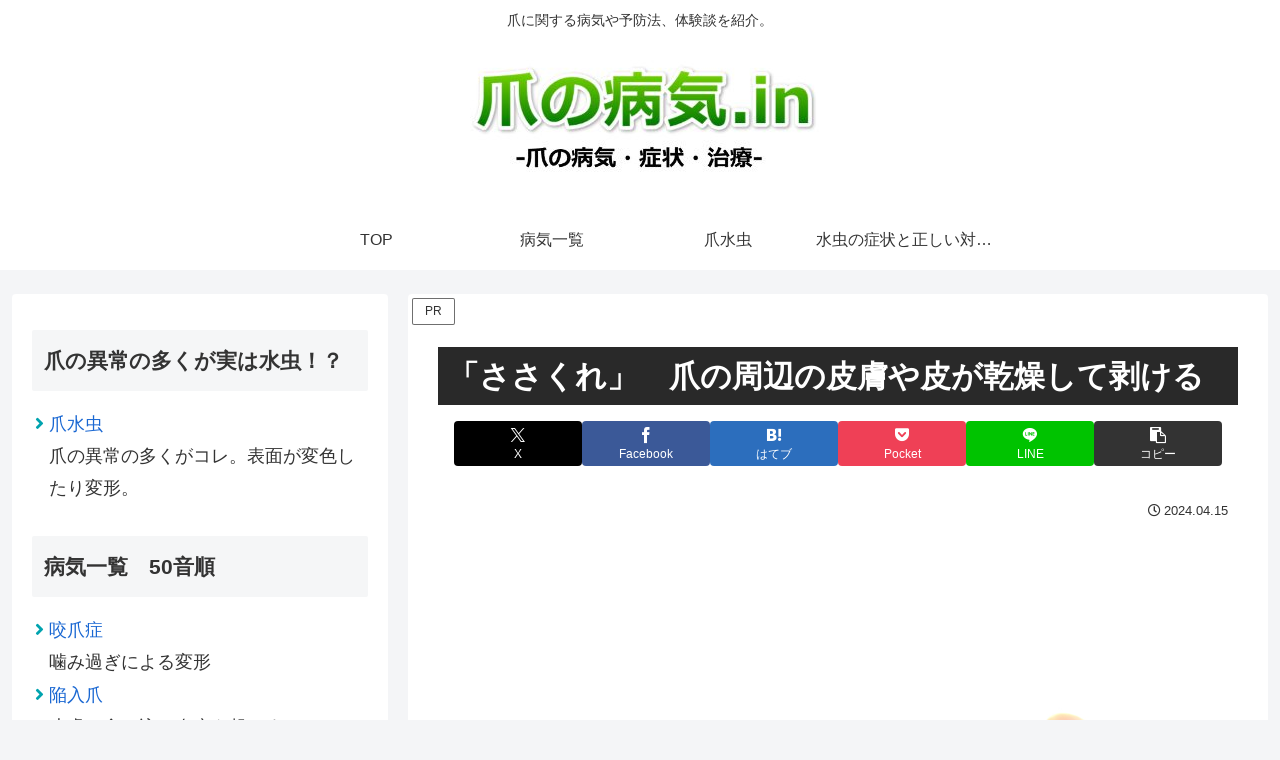

--- FILE ---
content_type: text/css
request_url: https://nailist-taiken.com/diseases/wp-content/themes/cocoon-child-master/style.css?ver=6.6.4&fver=20240402082035
body_size: 6971
content:
@charset "UTF-8";

/*!
Theme Name: Cocoon Child
Description: Cocoon専用の子テーマ
Theme URI: https://wp-cocoon.com/
Author: わいひら
Author URI: https://nelog.jp/
Template:   cocoon-master
Version:    1.1.3
*/

/************************************
** 子テーマ用のスタイルを書く
************************************/
/*必要ならばここにコードを書く*/


.b {
    font-weight:bold;
}


/* TOPページ　CSS */

.main-content h2 {
    background-color: #292929;
    color: #fff;
    padding: 10px 10px 10px 10px;
    font-size: 170%;
}




/* ボタンのコンテナを設定します */
.button-container ul {
    list-style: none; /* リストのスタイルを無効化 */
    padding: 0; /* リストのパディングをリセット */
    margin: 0; /* リストのマージンをリセット */
    display: flex;
    flex-wrap: wrap;
    gap: 20px;
}

.button-container li {
	flex: 0 1 calc(33.333% - 20px); /* 3列にするためのベース幅 */
    display: flex; /* フレックスボックスとして表示 */
    justify-content: center; /* 中央寄せ */
}

/* 各ボタンのスタイルを定義します */
.button-link {
    display: block; /* リンクをブロック要素として表示 */
    background-color: #fff;
    border: 1px solid #ccc;
    border-radius: 4px;
    box-shadow: 0 2px 5px rgba(0,0,0,0.2);
    padding: 15px 30px;
    box-sizing: border-box;
    text-align: center;
    cursor: pointer;
    transition: all 0.3s ease;
    width: 100%; /* ボタンの幅を親要素いっぱいに */
    text-decoration: none; /* 下線を消す */
    color: black; /* リンクの色 */
}

/* ホバー時のスタイルを追加 */
.button-link:hover {
    box-shadow: 0 4px 8px rgba(0,0,0,0.3);
    transform: translateY(-2px);
}

/* レスポンシブ対応 */
@media (max-width: 768px) {
    .button-container li {
        flex: 0 1 calc(50% - 20px); /* 画面が狭いときは2列に */
    }
}





/* リストアイテムのコンテナ */
.image-text-combination {
    display: flex;
    align-items: center;
    margin-bottom: 10px; /* 各項目の間隔 */
}

/* 画像を囲むボックス */
.image-box img {
    width: 150px; /* 画像の幅 */
    height: 150px; /* 画像の高さ */
    margin-right: 10px; /* 画像とテキストの間隔 */
}

/* テキストを囲むボックス */
.text-box {
    flex-grow: 1;
    padding-left: 10px; /* テキストのパディング */
    border-left: 2px solid black; /* 左側の境界線 */
    margin-left: 10px; /* 境界線と画像の間隔 */
    display: flex;
    align-items: center;
}

.text-box a {
    margin-left: 10px; /* リンクテキストのマージン */
    text-decoration: none;
    color: black; /* リンクテキストの色 */
    font-size: 18px; /* リンクテキストのサイズ */
}



/*TOPページカテゴリ一覧*/
/* カテゴリエリア全体のスタイリング */
.top-category-area {
    padding: 20px;
    background-color: #f8f8f8; /* 背景色 */
}

/* カテゴリコンテナのスタイリング */
.category-container {
    display: flex;
    flex-wrap: wrap;
    margin: -10px; /* 負のマージンでアイテム間のギャップを埋める */
}

/* 個々のカテゴリアイテムのスタイリング */
.category-item {
    padding: 10px; /* ギャップを作るためのパディング */
    width: 33.333%; /* デスクトップでの3列 */
    box-sizing: border-box;
}

/* カテゴリリンクのスタイリング */
.category-item-link {
    background: #ffffff; /* 背景色 */
    border: 1px solid #dddddd; /* 境界線 */
    padding: 15px; /* 内部のパディング */
    display: block; /* ブロック要素にすることでリンクをクリッカブルな領域にする */
    color: #333333; /* リンクの色 */
    text-decoration: none; /* リンクの下線を消す */
    transition: all 0.3s ease; /* ホバー効果のためのトランジション */
}

/* カテゴリ画像のスタイリング */
.category-image img {
    max-width: 100%; /* 横幅いっぱいに表示 */
    height: auto; /* 縦横比を保つ */
    margin-bottom: 15px; /* 画像とタイトルの間のマージン */
}

/* タイトルのスタイリング */
.category-title {
    font-size: 18px; /* タイトルのフォントサイズ */
    margin-bottom: 8px; /* タイトルの下のマージン */
    text-align: center; /* タイトルを中央揃えにする */
}

/* 説明のスタイリング */
.category-description {
    font-size: 14px; /* 説明のフォントサイズ */
    color: #666666; /* 説明の色 */
    text-align: center; /* 説明を中央揃えにする */
}

/* ホバー時のカテゴリリンクのスタイリング */
.category-item-link:hover {
    box-shadow: 0 4px 8px rgba(0, 0, 0, 0.1); /* 影をつけて浮き上がらせる効果 */
    transform: translateY(-2px); /* クリック感を出すため少し上に動かす */
}

/* レスポンシブデザイン */
@media (max-width: 992px) {
    .category-item {
        width: 50%; /* タブレットでは2列 */
    }
}

@media (max-width: 768px) {
    .category-item {
        width: 100%; /* モバイルでは1列 */
    }
}

/*TOPページカテゴリ一覧*/



.tuushin-list ul{
	padding-left:0;
}
.tuushin-list li{
	list-style:none;
	padding: 10px 3px;
}
.tuushin-list a{
	text-decoration:none;
}

.sidebar li a:hover{
	background-color:#fff!important;
}

@media screen and (max-width: 1000px){
.form-width {
    padding:0px 20px;
}
}

.pc_only {
    display: block !important;
}
.mobile_only02 {
    display: none !important;
}

@media screen and (max-width: 1000px){
.pc_only {
    display: none !important;
}
}

@media screen and (max-width: 1000px){
.mobile_only02 {
    display: block !important;
}
.footer-bottom {
    margin-top: 24px;
    padding: 8px;
    position: relative;
    font-size: 14px;
    padding-bottom: 100px;
}	

footer {
    padding: 12px 6vw 20px;
}
.fsubNav {
    height: 52px;
    background-color: #fff;
    position: fixed;
    bottom: 0;
    left: 0;
    z-index: 100;
    width: 100%;
    border-top: 1px solid #edebf0;
    box-shadow: 0 2px 13px rgb(0 0 0 / 10%);
}
.f_inner {
    width: 100%;
    height: inherit;	
	}
.desc {
    display: flex;
    justify-content: center;
    flex-wrap: wrap;	
}
.f_btn {
    width: calc(100% / 4);
    text-align: center;
    position: relative;
}
.f_btn:before {
    content: "";
    position: absolute;
    left: 0;
    top: 0;
    width: 1px;
    height: 100%;
    background-color: #999;
}
.f_btn a {
    font-size: 13px;
    line-height: 1.4;
    padding: 16px 0 28px 0;
    text-align: center;
	text-decoration:none;
    color: #000;
    display: block;
}
}

.fixbtn a{
	text-decoration:none;
}

/* fixbtn */
.fixbtn p {
  position: fixed;
  z-index: 1000;
  transition: all 0.3s;
  display: block;
  right: -10px;
  text-align: center;
}

.fixbtn p:first-of-type {
    top: 60px;
}

.fixbtn p:nth-of-type(2) {
    top: 206px;
}

.fixbtn p:nth-of-type(3) {
    top: 352px;
}

.fixbtn p:last-of-type {
    top: 498px;
}


.fixbtn p {
    position: fixed;
    z-index: 1000;
    transition: all 0.3s;
    display: block;
    right: -10px;
    text-align: center;
}

.fixbtn p a {
    font-size: 13px;
    display: block;
    line-height: 1;
    height: 130px;
    -ms-writing-mode: tb-rl;
    writing-mode: vertical-rl;
    text-orientation: upright;
    padding: 0 28px 0 18px;
    background-color: #fff;
    border-top: 1px solid #000;
    border-left: 1px solid #000;
    border-bottom: 1px solid #000;
	  color: #000;
}




.entry-card-content,card-content,e-card-content:hover{
	background-color:inherit;
}


@media screen and (max-width: 767px) {
.entry-card-content, .related-entry-card-content {
	padding-bottom: 0px;
}
}

.my-button {
    display: block;
    width: 100%;
    padding: 10px;
    margin-top: 20px;
    background-color: #f8f9fa;
    border: 1px solid #ccc;
    border-radius: 5px;
    text-align: center;
    font-size: 16px;
    color: #333;
}


@media screen and (max-width: 767px) {
.pagination{
	display:none;
}
}

.top-waku-padding {
    display: flex;
    flex-wrap: wrap;
    justify-content: flex-start;
}

.top-waku-padding ul {
    display: flex;
    padding: 0;
    margin: 0;
    width: 100%;
    list-style: none;
    justify-content: flex-start;
    flex-wrap: wrap;
    gap: 5px;
}

.top-waku-padding li {
    display: flex;
    align-items: center;
    text-align: center;
    flex-basis: calc(90% / 4);
    max-width: calc(90% / 4);
    background: rgba(255,255,255,.77);
    border-radius: 3px;
}


.recommend-title{
	font-weight:bold;
	font-size:110%;
	text-align: center;
    border-bottom: solid 1px;
}

.top-waku a{
padding:0px 10px 1px 10px;
	text-decoration:none;
}

.top-waku a:before {
    font-family: "Font Awesome 5 Free";
    content: "\f105";
    font-weight: 900;
    color: #00a3af;
    padding-right: 5px;
    font-size: 18px;
    list-style: none;
    margin-left: -0.8em;
    text-indent: -1.4em;
}


.top-waku .re-tuushin-title, .re-daigakuin-title{
	font-weight:bold;
	padding-top:20px;
}

.top-waku{
	border:solid 1px;
padding:10px 30px 10px 30px;
	margin:10px 30px 10px 30px;
	background-color:#fff;
}

@media screen and (max-width: 767px) {
.top-waku{
	border: solid 1px;
    padding: 10px 5px 10px 5px;
    margin: 10px 10px 10px 10px;
    background-color: #fff;
}
	
	.top-waku-padding{
	padding:10px;	
	}	
	
.top-waku-padding li {
        flex-basis: calc(50% - 10px); /* Adjust this value based on the desired gap */
        max-width: calc(50% - 10px);
    }

.top-waku a{
padding:0px 0px 0px 20px;
	text-decoration:none;
}
	
	
}

/*該当する学校が見つからない*/
.new-grid-container .gaitounashi{
	grid-column: span 3;
}


.new-grid-container .new-title{
	margin-bottom: 0px;
	line-height: 1.5em;
	font-size: 18px;
}

.new-grid-container .new-title a{
	color: #000;
}

.page-numbers {
    margin: 0 5px;
}


.under {
    background: linear-gradient(transparent 70%,#FF0 0%);
    font-weight: 700;
}



.waku{
	border:1px solid;
}

.waku ul{
	padding:20px 10px 0px 40px;
}



/*お知らせページのみのCSS*/
.news-title{
	font-size: 26px;
	margin: 16px 0;
	line-height: 1.3;
}

.news-list-category .archive-title{
	display:none;
}

.news-list-category .ect-entry-card{
    display: inherit;
}

.news-list-category .a-wrap{
    text-decoration: none;
    display: inherit;
    color: var(--cocoon-text-color);
    padding: 0;
    margin-bottom: 0;
    transition: all 0.3s ease-in-out;
}

.news-list-category .entry-card-content, .related-entry-card-content {
    padding-bottom: 0;
}


/*カテゴリー一覧ページ*/
.ect-entry-card h2:before{
font-family: "Font Awesome 5 Free";
    content: "\f105";
    font-weight: 600;
    color: #00a3af;
    padding-right: 5px;
    font-size: 18px;
    list-style: none;
}
.entry-card-content{
	padding-bottom: 10px;
}



/*関連記事関連　ここから*/
.related-list .a-wrap{
text-decoration: none;
    display: block;
    color: var(--cocoon-text-color);
    padding: 10px;
    margin-bottom: 0;
    transition: all 0.3s ease-in-out;
}

.related-entry-card-content {
    padding-bottom: 0;
}


.related-list h3:before{
font-family: "Font Awesome 5 Free";
content: "\f105"; /*アイコンフォント*/
font-weight: 900;
color:#00a3af; /*アイコンフォントの色*/
padding-right:5px;
font-size:18px;
list-style:none;
}


.no-thumbnail .e-card-meta .e-card-categorys > span {
	display:none;
}


/*関連記事関連　ここまで*/


.sidebar .list-tag .inner  {
    width: calc(100% - 10px);
    max-width: 100%;
    margin: 0 auto;
}

.sidebar .list-tag ul li  {
    display: flex;
    align-items: center;
    justify-content: center;
    text-align: center;
    width: calc(100% / 2 - 15px);
    padding: 5px 0px;
    margin-top: 10px;
    font-size: 85%;
    border: 1px solid #ccc;
    border-radius: 4px;
}

.sidebar .list-tag ul li a:before {
    content: "";
}




.sidebar ul li a:before{
font-family: "Font Awesome 5 Free";
content: "\f105"; /*アイコンフォント*/
font-weight: 900;
color:#00a3af; /*アイコンフォントの色*/
padding-right:5px;
font-size:18px;
list-style:none;
}

.sidebar li{
margin-left: 0.7em;
	text-indent: -0.7em;
}

.appeal-in {
    display: flex;
    min-height: auto;
    padding: 5% 5%;
}

.appeal-content {
    max-width: 740px;
    padding: 2em;
    text-align: center;
    display: block;
	transform: translate(-80%,-8%);
}

@media screen and (max-width: 1236px) {
.appeal {
transform: translate(0%,5%);
}
	
.appeal-content {
    max-width: 740px;
    padding: 2em;
    text-align: center;
    display: block;
	transform: translate(-54%,-26%);
}	
}

@media screen and (max-width: 1000px) {
.appeal-content {
    max-width: 740px;
    padding: 1em;
    text-align: center;
    display: block;
	transform: translate(-40%,10%);
}	
}

@media screen and (max-width: 767px) {
.appeal-content {
    max-width: 740px;
    padding: 1em;
    text-align: center;
    display: block;
	transform: translate(-25%,10%);
}	
}


.tablepress table th, table td {
    border: 1px solid #333!important;
    padding: 6px;
}

.tablepress th:first-child {
    border: solid 1px;
    width: 20%!important;
}

.tablepress th:not(:first-child) {
    border: solid 1px;
    width: 40%!important;
}



/*「参照」矢印　右寄せ*/
.migi {
    float: right;
}

/*カテゴリー上部2列ボタン*/

.osusume-daigaku-button-row {
  display: flex;
  justify-content: space-around;
	padding-top: 30px;
	line-height: normal;
}

.osusume-daigaku-button {
  display: inline-block;
  padding: 10px 20px;
	width: 30%;
	font-size: 90%;
  text-align: center;
  text-decoration: none;
  color: #ffffff;
  background-color: #0080a6;
  border-radius: 5px;
  transition: background-color 0.3s;
}

.osusume-daigaku-button:hover {
  background-color: #0056b3;
	color:#fff;
}

.daigaku-small {
  font-size: 80%;
}

.sma{
    display: none;
}

@media screen and (max-width:768px) {
.osusume-daigaku-button {
  display: inline-block;
  padding: 10px 5px;
	width: 30%;
	font-size: 90%;
  text-align: center;
  text-decoration: none;
  color: #ffffff;
  background-color: #0080a6;
  border-radius: 5px;
  transition: background-color 0.3s;
}
}


@media screen and (max-width:768px) {
    .sma{
        display: block;
    }
}
/*カテゴリー上部2列ボタン*/


table tr {
    background-color: #fff!important;
}
table td {
    background-color: #fff!important;
	vertical-align: top;
}



/*Q&Aのテスト*/
.qa-container {
  font-family: Arial, sans-serif;
  width: 100%;
  box-sizing: border-box;
}

.q-shitumon {
  font-weight:bold;
}

.q-shitumon,
.a-shitumon {
  border: 0px solid #000;
  padding: 10px;
  padding-left: 30px; /* 左側にスペースを作る */
  position: relative;
  margin-bottom: 10px;
}

.q-shitumon p::before,
.a-shitumon p::before {
  font-weight: bold;
  position: absolute;
  left: 10px; /* 枠の左端からの位置 */
  top: 10px; /* 枠の上端からの位置 */
}

.q-shitumon p::before {
	content: 'Q.';
}

.a-shitumon p::before {
  content: 'A.';
}

.q-shitumon p {
  border-radius: 15px 15px 15px 0;
}

.a-shitumon p {
  border-radius: 15px 15px 0 15px;
}
/*Q&Aのテスト*/

/*メインサイトへのボタン*/
.normalbutton {
    background: #303b4c;
    color: #fff;
    padding: 15px 10px;
    display: block;
    border-radius: 3px;
    width: 400px;
    max-width: 100%;
    margin: 0 auto;
    margin-top: 20px;
    margin-bottom: 5px;
    text-align: center;
    text-decoration: none;
    position: relative;
	line-height: 120%;
}

.normalbutton:hover,
.normalbutton:hover a { /* 変更 */
    color: #fff;
	opacity: 0.8;
}

.normalbutton:after {
    content: "\f054";
    font-weight: 900;
    font-family: "Font Awesome 5 Free";
    position: absolute; /* 追加 */
    right: 10px; /* 調整 */
    top: 50%; /* 追加 */
    transform: translateY(-50%); /* 追加 */
    background-size: contain;
    background-repeat: no-repeat;
    display: inline-block;
    vertical-align: middle;
}

/*メインサイトへのボタン*/

.related-entry-heading, .comment-title {
	border-bottom: 1px solid;
}




.page-id-15404 .pr-label-l,
.page-id-26785 .pr-label-l,
.page-id-15408 .pr-label-l,
.page-id-29348 .pr-label-l,
.page-id-29355 .pr-label-l {
display: none;
}




/*横向き棒グラフ*/
/* 棒グラフ3 CSS Only */
.bar-graph .title {
  -webkit-animation: fade-in-text 2.2s 0.1s forwards;
  -moz-animation: fade-in-text 2.2s 0.1s forwards;
  animation: fade-in-text 2.2s 0.1s forwards;
  opacity: 0;
}

.bar-graph-horizontal {
  max-width: 100%;
}

.bar-graph-horizontal > div {
  float: left;
  margin-bottom: 8px;
  width: 100%;
}

.bar-graph-horizontal .title {
  float: left;
  margin-top: 47px;
  width: 50px;
}

.bar-graph-horizontal .bar {
  border-radius: 3px;
  height: 55px;
  float: left;
  overflow: hidden;
  position: relative;
  width: 0;
}

.bar-graph-one .bar::after {
  -webkit-animation: fade-in-text 2.2s 0.1s forwards;
  -moz-animation: fade-in-text 2.2s 0.1s forwards;
  animation: fade-in-text 2.2s 0.1s forwards;
  color: #fff;
  content: attr(data-percentage);
  font-weight: 700;
  position: absolute;
  right: 16px;
  top: 12px;
}

.bar-graph-one .bar-one .bar {
  background-color: #6bb6ff;
  -webkit-animation: show-bar-one 1.2s 0.1s forwards;
  -moz-animation: show-bar-one 1.2s 0.1s forwards;
  animation: show-bar-one 1.2s 0.1s forwards;
}

.bar-graph-one .bar-two .bar {
  background-color: #6bb6ff;
  -webkit-animation: show-bar-two 1.2s 0.2s forwards;
  -moz-animation: show-bar-two 1.2s 0.2s forwards;
  animation: show-bar-two 1.2s 0.2s forwards;
}

.bar-graph-one .bar-three .bar {
  background-color: #6bb6ff;
  -webkit-animation: show-bar-three 1.2s 0.3s forwards;
  -moz-animation: show-bar-three 1.2s 0.3s forwards;
  animation: show-bar-three 1.2s 0.3s forwards;
}

.bar-graph-one .bar-four .bar {
  background-color: #59b3fc;
  -webkit-animation: show-bar-four 1.2s 0.4s forwards;
  -moz-animation: show-bar-four 1.2s 0.4s forwards;
  animation: show-bar-four 1.2s 0.4s forwards;
}

.article h1 {
    background-color: #292929;
    color: #fff;
    padding: 10px 10px 10px 10px;
    font-size: 170%;
}

/*各教科の一覧ページ専用*/

.kamokubetu-list{
	padding-top:30px;
	border: 1px solid;
    margin-bottom: 30px;
    margin-top: 30px;
    padding: 10px;
}

.kamokubetu-list h2{
	border-bottom:solid 1px #dcdcdc;
	text-align: center;
}



.new-grid-container {
  display: grid;
  grid-template-columns: repeat(3, 1fr);
  grid-gap: 20px;
  margin: 0 auto;
  max-width: 100%;
  padding: 0 1em;
	padding-top: 30px;
}

.new-grid-container-gaitounashi {
  display: grid;
  grid-template-columns: repeat(1, 1fr);
  grid-gap: 20px;
  margin: 0 auto;
  max-width: 100%;
  padding: 0 1em;
	padding-top: 30px;
}

.new-grid-item {
  border: 0px solid #ccc;
  padding: 5px;
  box-sizing: border-box;
  text-align: left;
	text-indent: -14px;
}

.new-title {
  margin-top: 0;
  margin-bottom: 15px;
  line-height: 1.2em;
}

.new-title a{
  text-decoration:none;
}

.new-title:before {
    font-family: "Font Awesome 5 Free";
    content: "\f105";
    font-weight: 900;
    color: #00a3af;
    padding-right: 5px;
    font-size: 18px;
    list-style: none;
}

@media (max-width: 769px) {
.new-grid-container {
  display: grid;
  grid-template-columns: repeat(3, 1fr);
  grid-gap: 0px;
  margin: 0 auto;
  max-width: 100%;
  padding: 0;
	padding-left: 10px;
}
.new-title{
	font-size:90%;
	margin-bottom: 4px;
	line-height: 0.2em;
	}
	
.new-grid-container .new-title {
	font-size: 90%!important;
}
	
.new-grid-container {
	grid-template-columns: repeat(2, 1fr);
}
}

/* Pager */
.page-numbers {
  display: inline-block;
  padding: 0px 0px;
  border: 1px solid #ccc;
  text-decoration: none;
  color: #333;
}

.page-numbers.current {
  background: #0073aa;
  color: #fff;
}

.page-numbers:hover {
  border-color: #0073aa;
}

.pagination-container .page-numbers {
    display: inline-block;
    margin: 0 3px;
}

@media screen and (max-width: 767px){
.pagination {
    display: flex!important;
}
	
.page-numbers {
    width: 26px;
    height: 26px;
    line-height: 26px;	
}
}


/* Add these styles */
ul.page-numbers {
  list-style-type: none;
  display: flex;
  justify-content: center;
  padding: 0;
	border: none;
}





  /*ニュース関連*/
 
.newsmaintitle {
	padding-bottom: 25px;
}

.newstitle {
	font-size: 25px;
	font-weight: bold;
}

.newsline {
	text-align: left;
}

.blog-list-area , .top-news a{
    text-decoration:none;
}
  
.top-news-area span.date {
    color: #444;
}
  
.top-news-area .top-news {
    border: 2px solid #edebf0;
    border-radius: 6px;
    padding: 16px;
    margin-bottom: 30px;
	text-align:center;
	margin-top: 50px;
	font-size: 90%;
}
  
  .blog-list-area .blog-list {
    border: 2px solid #edebf0;
    border-radius: 6px;
    padding: 16px;
    margin-bottom: 50px;
}

@media screen and (max-width: 767px) {
.blog-list a{
	padding: 0px 0px 3px 0px;
    display: inline-block;
    padding-left: 3px;
}
	
.blog-list :hover{
	color: #000;
}	
	
}







/* 絞り込み検索フォーム */
.my_searchform input, .my_searchform select {
	margin-bottom: 0.5em;
}


/*横2列ボックス*/
.grid-container {
display: grid;
grid-template-columns: repeat(3, 1fr);
grid-gap: 40px;
}

.grid-item {
border: 1px solid #ccc;
padding: 15px;
box-sizing: border-box;
text-align: left;
grid-template-rows: auto 1fr auto;
display: flex;
flex-direction: column;
}

.content-wrapper {
    flex-grow: 1;
    display: flex;
    flex-direction: column;
    justify-content: flex-start;
}

.thumbnail-container {
flex-grow: 0;
}

.thumbnail-image {
width: 100%;
height: 150px;
object-fit: cover;
}

.grid-item h3 {
margin-top: 0;
margin-bottom: 15px;
line-height: 1.2em;
border: 0;
padding: 10px 0px;
}

.grid-item a.button {
display: inline-block;
margin-top: 15px;
padding: 10px 20px;
background-color: #0073aa;
color: #ffffff;
text-decoration: none;
border-radius: 5px;
transition: background-color 0.2s;
text-align:center;
}

.grid-item a.button:hover {
background-color: #005a87;
}

@media (max-width: 769px) {
.grid-container {
grid-template-columns: 1fr;
}
}




/*目次*/
.article .toc {
	width: 100%;
	max-width:600px;/*外枠の最大幅を指定*/
	border-color: #f0f0f0;/*外枠の線の色*/
	font-size: 85%;
	box-sizing: border-box;
	margin: 30px auto;/*上下に30pxマージン・左右中央寄せ*/
	padding: 1em 2em;
	line-height: 1.8;
}

.article .toc ul {
	margin: 0;
	padding-left: 0;
	line-height: 1.5;
}

.article .toc ul li {
	margin:1px;
	text-indent: 0;
}

.article .toc ul a {
	display: block;
	padding: 10px 0;
	text-decoration: none;
	color: #777; /*リンク色*/
	border-bottom: 1px dotted #ddd; /*リンク下線*/
}

.article .toc li > ul {
	padding-left: 5%; /*hタグの種類で先頭左スペースのサイズが変わる*/
}
/*目次*/

/*大学一覧ボックス*/

.list-uni .inner {
	width: calc(100% - 50px);
	max-width: 1000px;
	margin: 0 auto;
	padding: 0px 0;
}
.list-uni .title {
	color: #fff;
	text-shadow: 0 0 12px #000;
	font-weight: bold;
	text-align: center;
	font-size: 36px;
	line-height: 1.6;
}
.list-uni .list {
	margin-top: 40px;
}
.list-uni .list ul {
	display: flex;
	flex-wrap: wrap;
	justify-content: space-between;
	font-size: 18px;
	font-weight: bold;
	line-height: 1.6;
	margin: 0;
	padding: 0;
}
.list-uni .list ul:after {
	content: '';
	display: block;
	width: calc(100% / 3 - 6px);
}
.list-uni .list li {
	display: flex;
	align-items: center;
	justify-content: center;
	text-align: center;
	width: calc(100% / 3 - 20px);
	padding: 38px 20px;
	background: rgba(255,255,255,.77);
	border: 1px solid #ccc;
	border-radius: 5px;
}
.list-uni .list li:nth-child(n+4) {
	margin-top: 30px;
}

@media screen and (max-width: 1400px) {
	.list-uni .title {
		font-size: 27px;
	}
}

@media screen and (max-width: 1270px) {
	.list-uni .list ul {
		font-size: 16px;
	}
	.list-uni .list li {
		width: calc(100% / 3 - 10px);
		padding: 20px 5px;
	}
	.list-uni .list li:nth-child(n+4) {
		margin-top: 13px;
	}
}

@media screen and (max-width: 767px) {
	.list-uni .inner {
		width: calc(100% - 5px);
		padding: 10px 0;
	}
	.list-uni .title {
		font-size: 18px;
	}
	.list-uni .title br {
		display: none;
	}
	.list-uni .list {
		margin-top: 20px;
	}
	.list-uni .list ul {
		font-size: 100%;
	}
	.list-uni .list ul:after {
		display: none;
	}
	.list-uni .list li {
		width: calc(47% - 2px);
		padding: 15px 7px;
		text-align: left;
	}
	.list-uni .list li:nth-child(n+3) {
		margin-top: 4px;
	}
}


@media screen and (max-width: 480px) {
	.list-uni .list li {
		width: calc(47% - 2px);
		padding: 15px 7px;
		text-align: left;
	}
}

@media screen and (max-width: 767px) {
.about h3,.features h3,.list-uni h3 {
	padding: 50px 0px 15px 0px;
    text-align: center;
    font-size: 120%;
    line-height: 30px;
    font-weight: bold;
}

.list-uni h3 {
    position: relative;
	padding: 70px 0px 10px 0px;
    text-align: center;
	font-size: 170%;
	font-family: source-han-serif-japanese,serif;
}
/*大学一覧ボックス*/

	
	
	
	
/************************************
** レスポンシブデザイン用のメディアクエリ
************************************/
/*1023px以下*/
@media screen and (max-width: 1023px){
  /*必要ならばここにコードを書く*/
}

/*834px以下*/
@media screen and (max-width: 834px){
  /*必要ならばここにコードを書く*/
}

/*480px以下*/
@media screen and (max-width: 480px){
  /*必要ならばここにコードを書く*/
}
